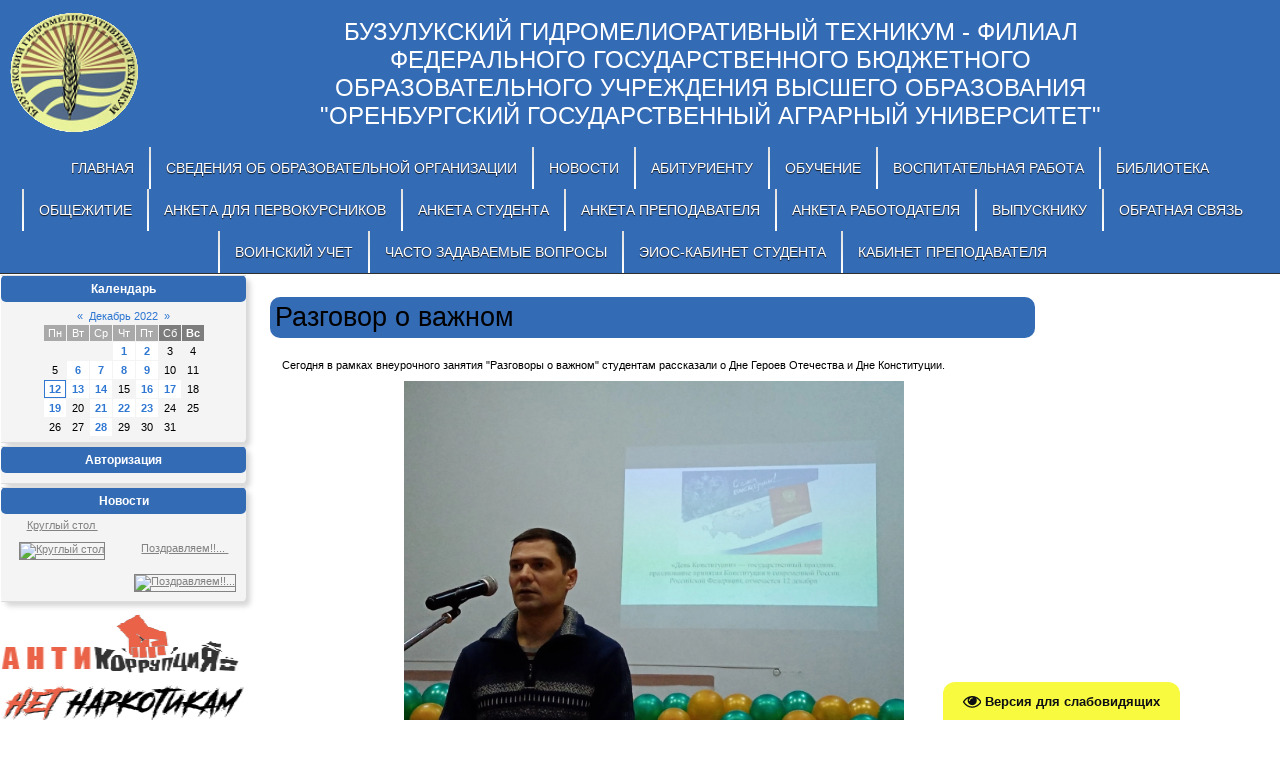

--- FILE ---
content_type: text/html; charset=UTF-8
request_url: http://bgmt.orensau.ru/news/2022-12-12
body_size: 10734
content:
<!DOCTYPE html>
<html>
<head>
<meta http-equiv="content-type" content="text/html; charset=UTF-8">
<title>12 Декабря 2022 - Бузулукский гидромелиоративный техникум</title>

<link type="text/css" rel="stylesheet" href="/_st/my.css" />

	<link rel="stylesheet" href="/.s/src/base.min.css" />
	<link rel="stylesheet" href="/.s/src/layer3.min.css" />

	<script src="/.s/src/jquery-3.6.0.min.js"></script>
	
	<script src="/.s/src/uwnd.min.js"></script>
	<script src="//s746.ucoz.net/cgi/uutils.fcg?a=uSD&ca=2&ug=999&isp=1&r=0.337714825191242"></script>
	<link rel="stylesheet" href="/.s/src/ulightbox/ulightbox.min.css" />
	<link rel="stylesheet" href="/.s/src/social.css" />
	<script src="/.s/src/ulightbox/ulightbox.min.js"></script>
	<script src="/.s/src/visually_impaired.min.js"></script>
	<script>
/* --- UCOZ-JS-DATA --- */
window.uCoz = {"sign":{"5255":"Помощник","7253":"Начать слайд-шоу","7252":"Предыдущий","5458":"Следующий","7251":"Запрошенный контент не может быть загружен. Пожалуйста, попробуйте позже.","7287":"Перейти на страницу с фотографией.","7254":"Изменить размер","3125":"Закрыть"},"ssid":"616733030457704255177","uLightboxType":1,"country":"US","site":{"host":"bgmt56.ucoz.ru","id":"0bgmt56","domain":"bgmt.orensau.ru"},"module":"news","language":"ru","layerType":3};
/* --- UCOZ-JS-CODE --- */
	var uhe    = 2;
	var lng    = 'ru';
	var has    = 0;
	var imgs   = 0;
	var bg     = 0;
	var hwidth = 0;
	var bgs    = [1, 2 ];
	var fonts  = [18,20,22,24,26,28];
	var eyeSVG = '<?xml version="1.0" encoding="utf-8"?><svg width="18" height="18" viewBox="0 0 1750 1750" xmlns="http://www.w3.org/2000/svg"><path fill="#0d0d14" d="M1664 960q-152-236-381-353 61 104 61 225 0 185-131.5 316.5t-316.5 131.5-316.5-131.5-131.5-316.5q0-121 61-225-229 117-381 353 133 205 333.5 326.5t434.5 121.5 434.5-121.5 333.5-326.5zm-720-384q0-20-14-34t-34-14q-125 0-214.5 89.5t-89.5 214.5q0 20 14 34t34 14 34-14 14-34q0-86 61-147t147-61q20 0 34-14t14-34zm848 384q0 34-20 69-140 230-376.5 368.5t-499.5 138.5-499.5-139-376.5-368q-20-35-20-69t20-69q140-229 376.5-368t499.5-139 499.5 139 376.5 368q20 35 20 69z"/></svg>';
	jQuery(function ($) {
		document.body.insertAdjacentHTML('afterBegin', '<a id="uhvb" class="in-body bottom-right" style="background-color:#f7fa3e; color:#0d0d14; " href="javascript:;" onclick="uvcl();" itemprop="copy">'+eyeSVG+' <b>Версия для слабовидящих</b></a>');
		uhpv(has);
	});
	

	let ajaxPageController = {
		showLoader : function() { document.getElementById('myGrid')?.classList.remove('u-hidden'); },
		hideLoader : function() { document.getElementById('myGrid')?.classList.add('u-hidden'); },
	};
 function uSocialLogin(t) {
			var params = {"facebook":{"height":520,"width":950},"ok":{"height":390,"width":710},"google":{"width":700,"height":600},"yandex":{"height":515,"width":870},"vkontakte":{"width":790,"height":400}};
			var ref = escape(location.protocol + '//' + ('bgmt.orensau.ru' || location.hostname) + location.pathname + ((location.hash ? ( location.search ? location.search + '&' : '?' ) + 'rnd=' + Date.now() + location.hash : ( location.search || '' ))));
			window.open('/'+t+'?ref='+ref,'conwin','width='+params[t].width+',height='+params[t].height+',status=1,resizable=1,left='+parseInt((screen.availWidth/2)-(params[t].width/2))+',top='+parseInt((screen.availHeight/2)-(params[t].height/2)-20)+'screenX='+parseInt((screen.availWidth/2)-(params[t].width/2))+',screenY='+parseInt((screen.availHeight/2)-(params[t].height/2)-20));
			return false;
		}
		function TelegramAuth(user){
			user['a'] = 9; user['m'] = 'telegram';
			_uPostForm('', {type: 'POST', url: '/index/sub', data: user});
		}
function loginPopupForm(params = {}) { new _uWnd('LF', ' ', -250, -100, { closeonesc:1, resize:1 }, { url:'/index/40' + (params.urlParams ? '?'+params.urlParams : '') }) }
/* --- UCOZ-JS-END --- */
</script>

	<style>.UhideBlock{display:none; }</style>
	<script type="text/javascript">new Image().src = "//counter.yadro.ru/hit;noadsru?r"+escape(document.referrer)+(screen&&";s"+screen.width+"*"+screen.height+"*"+(screen.colorDepth||screen.pixelDepth))+";u"+escape(document.URL)+";"+Date.now();</script>
</head>

<body>
<div id="utbr8214" rel="s746"></div>
<div id="contanier"><div id="contentBlock">
 <!--U1AHEADER1Z--><div class="top-wal">
 
 <div class="top-wal-img">
 
 <span style="font-size: 8pt;"><a href="http://bgmt.orensau.ru/index/lichnyj_kabinet_studenta/0-438"><img id="top-logo" src="/img/logo.png" alt="Бузулукский гидромелиоративный техникум - филиал ФГБОУ ВО Оренбургский ГАУ"></a></span><a href="/">
 </a>
 </div>

 <div class="wal-text-name">Бузулукский гидромелиоративный техникум - филиал федерального государственного бюджетного образовательного учреждения высшего образования "Оренбургский государственный аграрный университет"</div>
 <div class="wal-text-all">
<!-- <a href="http://192.168.0.101/moodle/">Перейти к ЭИОС</a>-->
 </div>
</div>

 <nav>
 <div id="catmenu">
 <!-- <sblock_nmenu> -->
<!--?if(<div id="uNMenuDiv1" class="uMenuV"><ul class="uMenuRoot">
<li class="uWithSubmenu"><a  href="/" ><span>Главная</span></a><ul>
<li><a  href="/index/informacija_o_mestakh_osushhestvlenija_obrazovatelnoj_dejatelnosti/0-452" ><span>Информация о местах осуществления образовательной деятельности</span></a></li></ul></li>
<li class="uWithSubmenu"><a  href="/sveden" ><span>Сведения об образовательной организации</span></a><ul>
<li><a  href="/sveden/common" ><span>Основные сведения</span></a></li>
<li><a  href="/index/mezhdunarodnoe_sotrudnichestvo/0-453" ><span>Международное сотрудничество</span></a></li>
<li class="uWithSubmenu"><a  href="http://bgmt.orensau.ru/sveden/struct1" ><span>Структура и органы у...</span></a><ul>
<li class="uWithSubmenu"><a  href="http://bgmt.orensau.ru/sveden/employees1" ><span>Руководство. Педагогический состав</span></a><ul>
<li><a  href="/index/administracija/0-80" ><span>Руководство</span></a></li>
<li><a  href="/index/bukhgalterija/0-257" ><span>Бухгалтерия</span></a></li>
<li><a  href="/index/khozjajstvennaja_chast/0-259" ><span>Хозяйственная часть</span></a></li>
<li class="uWithSubmenu"><a  href="/index/otdelenija/0-256" ><span>Отделения</span></a><ul>
<li><a  href="/index/specialnost_09_02_04_informacionnye_sistemy_po_otrasljam/0-260" ><span>Специальность 09.02....</span></a></li>
<li><a  href="/index/specialnost_38_02_01_ehkonomika_i_bukhgalterskij_uchet_po_otrasljam/0-265" ><span>Специальность 38.02....</span></a></li>
<li><a  href="/index/specialnost_20_02_03_prirodookhrannoe_obustrojstvo_territorij/0-262" ><span>Специальность 20.02....</span></a></li>
<li><a  href="/index/specialnost_13_02_07_ehlektrosnabzhenie_po_otrasljam/0-261" ><span>Специальность 13.02....</span></a></li>
<li><a  href="/index/specialnost_21_02_04_zemleustrojstvo/0-263" ><span>Специальность 21.02....</span></a></li>
<li><a  href="/index/specialnost_23_02_03_tekhnicheskoe_obsluzhivanie_i_remont_avtomobilnogo_transporta/0-264" ><span>Специальность 23.02....</span></a></li></ul></li>
<li><a  href="/index/otdel_kadrov/0-258" ><span>Отдел кадров</span></a></li>
<li><a  href="/index/arkhiv/0-255" ><span>Архив</span></a></li>
<li class="uWithSubmenu"><a  href="/index/cmk/0-81" ><span>Предметно-цикловые  комиссии</span></a><ul>
<li><a  href="/index/zemleustrojstvo_i_agronomija/0-86" ><span>Землеустройство и Аг...</span></a></li>
<li><a  href="/index/toirat/0-183" ><span>ТОиРАТ</span></a></li>
<li><a  href="/index/asoiiu_i_informacionnye_sistemy/0-89" ><span> Информацион...</span></a></li>
<li><a  href="/index/pck_obshheobrazovatelnykh_disciplin/0-451" ><span>ПЦК общеобразовательных дисциплин</span></a></li>
<li><a  href="/index/pck_13_02_07_ehlektrosnabzhenie_po_otrasljam/0-278" ><span>ПЦК  13. 02. 07 Элек...</span></a></li></ul></li></ul></li></ul></li>
<li class="uWithSubmenu"><a  href="/index/dokumentacija/0-100" ><span>Документы</span></a><ul>
<li><a  href="/index/lokalnye_normativnye_akt/0-435" ><span>Локальные нормативные акты</span></a></li>
<li><a  href="/index/predpisanija_organov_gos_kontrolja/0-137" ><span>ПРЕДПИСАНИЯ ОРГАНОВ ...</span></a></li>
<li class="uWithSubmenu"><a  href="/index/otchet_o_samoobsledovanii/0-173" ><span>отчет о самообследов...</span></a><ul>
<li><a  href="/index/otchet_o_samoobsledovanii_2025/0-464" ><span>ОТЧЕТ О САМООБСЛЕДОВАНИИ 2025</span></a></li>
<li><a  href="/index/otchet_po_samoobsledovanii_2024/0-442" ><span> 2024</span></a></li>
<li><a  href="/index/2023/0-443" ><span>2023</span></a></li>
<li><a  href="/index/otchet_o_samoobsledovanii_2022_2023/0-432" ><span> 2022</span></a></li>
<li><a  href="/index/otchet_o_samoobsledovanii_2021/0-415" ><span>2021</span></a></li>
<li><a  href="/index/otchet_o_samoobsledovanii_2020/0-385" ><span>2020</span></a></li>
<li><a  href="/index/samoobsledovanie_2019/0-311" ><span>2019</span></a></li>
<li><a  href="/index/otchet_o_samoobsledovanii_2018/0-288" ><span>2018</span></a></li>
<li><a  href="http://bgmt.orensau.ru/index/otchet_o_samoobsledovaniju_2017/0-253" ><span>2017</span></a></li>
<li><a  href="/index/otchet_o_samoobsledovanii_2016/0-200" ><span>2016</span></a></li></ul></li></ul></li>
<li><a  href="/index/sistema_ocenki_kachestva_obrazovanija/0-456" ><span>Система оценки качества образования</span></a></li>
<li class="uWithSubmenu"><a  href="/index/uchebnaya_chast/0-102" ><span>Образование</span></a><ul>
<li class="uWithSubmenu"><a  href="http://bgmt.orensau.ru/index/0-229" ><span>Информация о реализуемых образовательных программах и учебных планах</span></a><ul>
<li class="uWithSubmenu"><a  href="/index/2024_2025/0-454" ><span>2025-2026</span></a><ul>
<li><a  href="/index/rp_2025_2026_ehrst/0-455" ><span>РП 2025-2026 ЭРСТ</span></a></li>
<li><a  href="/index/rp_2025_zu/0-458" ><span>РП 2025 ЗУ</span></a></li>
<li><a  href="/index/rp_2025_ehs/0-457" ><span>РП 2025 ЭС</span></a></li>
<li><a  href="/index/rp_2025_ehkibu/0-463" ><span>РП 2025 ЭКиБУ</span></a></li>
<li><a  href="/index/annotacii_2025_ehs/0-459" ><span>Аннотации 2025 ЭС</span></a></li>
<li><a  href="/index/annotacii_2025_ehkibu/0-462" ><span>Аннотации 2025 ЭКИБУ</span></a></li>
<li><a  href="/index/annotacii_2025_zu/0-460" ><span>Аннотации 2025 ЗУ</span></a></li>
<li><a  href="/index/annotacii_2025_ehks/0-461" ><span>Аннотации 2025 ЭРСТ</span></a></li></ul></li>
<li class="uWithSubmenu"><a  href="/index/2024_2025/0-444" ><span>2024-2025</span></a><ul>
<li><a  href="/index/rp_ehs_2024_2025/0-448" ><span>РП ЭС 2024-2025</span></a></li>
<li><a  href="/index/rp_ehks_2024_2025/0-450" ><span>РП ЭКС 2024-2025</span></a></li>
<li><a  href="/index/rp_zu_2024_2025/0-447" ><span>РП  ЗУ 2024-2025</span></a></li>
<li><a  href="/index/annotacii_2024_2025_ehks/0-449" ><span>Аннотации 2024-2025 ЭКС</span></a></li>
<li><a  href="/index/annotacii_2024_2025/0-445" ><span>Аннотации ЭС 2024-2025</span></a></li>
<li><a  href="/index/annotacii_zu_2024_2025/0-446" ><span>Аннотации ЗУ 2024-2025</span></a></li></ul></li>
<li><a  href="/index/2023_2024/0-426" ><span>2023-2024</span></a></li>
<li><a  href="/index/2022_2023/0-419" ><span>2022-2023</span></a></li>
<li><a  href="/index/2020_2021/0-377" ><span>2020-2021</span></a></li>
<li><a  href="/index/2018_2019/0-290" ><span>2019-2020</span></a></li>
<li><a  href="/index/2018_2019/0-279" ><span>2018-2019</span></a></li>
<li><a  href="/index/2018_2019/0-400" ><span>2018-2019</span></a></li>
<li><a  href="/index/informacija_o_realizuemykh_obrazovatelnykh_programmakh_uchebnykh_planakh/0-161" ><span>2017-2018 учебный год</span></a></li>
<li><a  href="/index/rabochaja_programma_vospitanija/0-395" ><span>Рабочая программа во...</span></a></li>
<li><a  href="/index/kalendarnyj_plan_vospitatelnoj_raboty/0-396" ><span>Календарный план вос...</span></a></li>
<li><a  href="/index/kalendarnyj_uchebnyj_grafik/0-394" ><span>КАЛЕНДАРНЫЙ УЧЕБНЫЙ ...</span></a></li>
<li><a  href="/index/2020_2012/0-378" ><span>Аннотации</span></a></li>
<li><a  href="/index/annotacii_zu/0-379" ><span>Аннотации ЗУ</span></a></li>
<li><a  href="/index/annotacii/0-382" ><span>Аннотации ЭС</span></a></li>
<li><a  href="/index/annotacii_to/0-380" ><span>Аннотации ТО</span></a></li>
<li><a  href="/index/annotacii_ehks/0-381" ><span>Аннотации ЭКС</span></a></li>
<li><a  href="/index/kalendarnyj_uchebnyj_grafik/0-399" ><span>Календарный учебный ...</span></a></li>
<li><a  href="/index/2019_2020_09_02_04/0-292" ><span>2019-2020  09.02.04</span></a></li>
<li><a  href="http://bgmt.orensau.ru/index/0-237" ><span>2015-2016 учебный год</span></a></li>
<li class="uWithSubmenu"><a  href="http://bgmt.orensau.ru/index/0-230" ><span>2016-2017 учебный год</span></a><ul>
<li><a  href="/index/09_02_04_informacionnye_sistemy/0-148" ><span>09.02.04 Информацион...</span></a></li>
<li><a  href="/index/annotacii_21_22_zemleustrojstvo/0-390" ><span>Аннотации 21-22 Земл...</span></a></li>
<li><a  href="/index/annotacii_21_22_ehs/0-389" ><span>Аннотации 21-22 Электроснабжение</span></a></li>
<li><a  href="/index/2019_2020_38_02_01/0-298" ><span>2019-2020  38.02.01</span></a></li>
<li><a  href="/index/2019_2020_20_02_03/0-294" ><span>2019-2020  20.02.03</span></a></li>
<li><a  href="/index/2018_2019_13_02_07/0-403" ><span>2018-2019   13.02.07</span></a></li>
<li><a  href="/index/rabochie_programmy/0-393" ><span>РАБОЧИЕ ПРОГРАММЫ</span></a></li>
<li><a  href="/index/annotacii_2022_2023/0-422" ><span>Аннотации 2022-2023</span></a></li>
<li><a  href="/index/rp_ehs/0-412" ><span>2021-2022</span></a></li>
<li><a  href="/index/annotacii_2022_2023/0-420" ><span>Аннотации 2022-2023</span></a></li>
<li><a  href="/index/rp_zu/0-411" ><span>2021 - 2022</span></a></li>
<li><a  href="/index/2019_2020_13_02_07/0-293" ><span>2019-2020  13.02.07</span></a></li>
<li><a  href="/index/2019_2020_23_02_03/0-296" ><span>2019-2020  23.02.03</span></a></li>
<li><a  href="/index/2021_2022/0-387" ><span>2021-2022</span></a></li>
<li><a  href="/index/2018_2019_21_02_04/0-402" ><span>2018-2019 21.02.04</span></a></li>
<li><a  href="/index/2020_2021_35_02_16/0-397" ><span>2020 - 2021 35.02.16</span></a></li>
<li><a  href="/index/rabochie_programmy_2022_2023/0-423" ><span>Рабочие программы 2022-2023</span></a></li>
<li><a  href="/index/2019_2020_21_02_04/0-295" ><span>2019-2020  21.02.04</span></a></li>
<li><a  href="/index/38_02_01_ehkonomika_i_bukhgalterskij_uchet/0-151" ><span>38.02.01 Экономика и...</span></a></li>
<li><a  href="/index/rabochie_programmy/0-421" ><span>Рабочие программы  2022-2023</span></a></li>
<li><a  href="/index/23_02_03_tekhnicheskoe_obsluzhivanie_i_remont_avtomobilnogo_transporta/0-199" ><span>23.02.03 Техническое...</span></a></li>
<li><a  href="/index/2019_2020_35_02_16/0-297" ><span>2019-2020  35.02.16</span></a></li>
<li><a  href="http://bgmt.orensau.ru/index/20_02_03_prirodookhrannoe_obustrojstvo_territorij/0-231" ><span>20.02.03 Природоохра...</span></a></li>
<li><a  href="/index/21_02_04_zemleustrojstvo_2020_2021/0-409" ><span>21.02.04 Землеустройство  2020-2021</span></a></li>
<li><a  href="/index/21_02_04/0-405" ><span>21.02.04</span></a></li>
<li><a  href="/index/23_02_03/0-406" ><span>23.02.03</span></a></li>
<li><a  href="/index/rabochie_programmy_2020_2021/0-407" ><span>Рабочие программы 2020-2021</span></a></li>
<li><a  href="/index/2020_2021_to/0-410" ><span>2020-2021 ТО</span></a></li>
<li><a  href="/index/annotacii/0-428" ><span>Аннотации</span></a></li>
<li><a  href="/index/rp/0-429" ><span>РП</span></a></li>
<li><a  href="/index/13_02_07/0-404" ><span>13.02.07</span></a></li>
<li><a  href="/index/2020_2021/0-408" ><span>2020-2021</span></a></li>
<li><a  href="/index/rabochie_programmy_2020_2021_35_02_16/0-398" ><span>Рабочие программы 20...</span></a></li>
<li><a  href="/index/annotacii/0-433" ><span>Аннотации</span></a></li>
<li><a  href="/index/20_02_03_prirodookhrannoe_obustrojstvo_territorij/0-194" ><span>20.02.03 Природоохра...</span></a></li>
<li><a  href="/index/23_02_03_tekhnicheskoe_obsluzhivanie_i_remont_avtomobilnogo_transporta/0-197" ><span>23.02.03 Техническое...</span></a></li>
<li class="uWithSubmenu"><a  href="/index/rabochie_programmy/0-427" ><span>Рабочие программы</span></a><ul>
<li><a  href="http://bgmt.orensau.ru/index/0-235" ><span>09.02.04 Информацион...</span></a></li>
<li><a  href="http://bgmt.orensau.ru/index/0-238" ><span>21.02.04 Землеустрой...</span></a></li></ul></li>
<li><a  href="/index/annotacii_ehs/0-284" ><span>Аннотации ЭС</span></a></li>
<li><a  href="/index/annotacii/0-430" ><span>Аннотации</span></a></li>
<li><a  href="/index/2018_2019/0-401" ><span>2018-2019</span></a></li>
<li><a  href="/index/rabochie_programmy/0-434" ><span>Рабочие программы</span></a></li>
<li><a  href="/index/21_02_04_zemleustrojstvo/0-150" ><span>21.02.04 Землеустрой...</span></a></li></ul></li>
<li><a  href="/sveden/vacant" ><span>Вакантные места для ...</span></a></li>
<li><a  href="/index/materialno_tekhnicheskoe_obespechenie_i_osnashhennost_obrazovatelnogo_processa_dlja_rosobrnadzora/0-267" ><span>Материально-техничес...</span></a></li>
<li><a  href="/sveden/struct" ><span>Структуры и органы у...</span></a></li>
<li><a  href="/index/obrazovanie_dlja_rosbornadzora/0-266" ><span>Образование для росб...</span></a></li></ul></li>
<li><a  href="http://bgmt.orensau.ru/index/0-218" ><span>Информация о результ...</span></a></li>
<li><a  href="http://bgmt.orensau.ru/index/adaptirovannye_obrazovatelnye_programmy/0-216" ><span>Адаптированные образ...</span></a></li></ul></li>
<li><a  href="/index/obrazovatelnye_standarty/0-129" ><span>Образовательные стан...</span></a></li>
<li class="uWithSubmenu"><a  href="/index/materialno_tekhnicheskoe_obespechenie_i_osnashhennost_obrazovatelnogo_processa/0-130" ><span>Материально-техническое обеспечение и оснащенность образовательного процесса. Доступная среда</span></a><ul>
<li><a  href="/index/ehlektronnye_resursy/0-138" ><span>ЭЛЕКТРОННЫЕ РЕСУРСЫ</span></a></li>
<li><a  href="/index/mto/0-285" ><span>МТО</span></a></li>
<li><a  href="/index/laboratorii/0-139" ><span>Лаборатории</span></a></li>
<li><a  href="/index/strelkovyj_tir/0-386" ><span>Стрелковый тир</span></a></li>
<li><a  href="/index/medicinskoe_obsluzhivanie/0-142" ><span>Медицинское обслужив...</span></a></li>
<li><a  href="/index/obekty_sporta/0-143" ><span>Объекты спорта</span></a></li>
<li><a  href="/index/uslovija_pitanija/0-141" ><span>Организация питания в образовательной организации</span></a></li>
<li><a  href="/index/dostup_k_informacionnym_sistemam_i_informacionno_telekommunikacionnym_setjam/0-140" ><span>Доступ к информацион...</span></a></li>
<li><a  href="http://bgmt.orensau.ru/index/nalichie_sredstv_obuchenija_i_vospitanija/0-224" ><span>Наличие средств обуч...</span></a></li>
<li><a  href="http://bgmt.orensau.ru/index/nalichie_specialnykh_tekhnicheskikh_sredstv_obuchenija/0-225" ><span>НАЛИЧИЕ СПЕЦИАЛЬНЫХ ...</span></a></li>
<li><a  href="/index/lovz/0-174" ><span>ИНФОРМАЦИЯ</span></a></li></ul></li>
<li><a  href="/index/stipendija_i_drugie_vidy_materialnoj_podderzhki/0-131" ><span>Стипендия и другие в...</span></a></li>
<li><a  href="/index/platnye_obrazovatelnye_uslugi/0-132" ><span>Платные образователь...</span></a></li>
<li><a  href="/index/finansovo_khozjajstvennaja_detelnost/0-133" ><span>Финансово-хозяйствен...</span></a></li>
<li><a  href="http://bgmt.orensau.ru/sveden/vacant1" ><span>Вакантные места для ...</span></a></li></ul></li>
<li><a  href="/index/novosti/0-75" ><span>Новости</span></a></li>
<li><a  href="/index/priem_2014/0-25" ><span>Абитуриенту</span></a></li>
<li class="uWithSubmenu"><a  href="/index/obuchenie/0-418" ><span>ОБУЧЕНИЕ</span></a><ul>
<li><a  href="/index/sreda_obuchenija/0-465" ><span>СРЕДА ОБУЧЕНИЯ</span></a></li>
<li class="uWithSubmenu"><a  href="/index/metodicheskij_otdel/0-104" ><span>Методический отдел</span></a><ul>
<li class="uWithSubmenu"><a  href="http://bgmt.orensau.ru/index/0-214" ><span>Неделя качества </span></a><ul>
<li><a  href="http://bgmt.orensau.ru/index/nedelja_kachestva_2017/0-213" ><span>Неделя качества 2017</span></a></li>
<li><a  href="/index/nedelja_kachestva_2016/0-184" ><span>Неделя качества 2016</span></a></li>
<li><a  href="/index/konkurs_kachestva_obrazovanija/0-287" ><span>Конкурс качества обр...</span></a></li>
<li><a  href="/index/12019_2020/0-300" ><span>2019-2020</span></a></li>
<li><a  href="/index/nedelja_kachestva_2014/0-152" target="_blank"><span>Неделя качества 2015</span></a></li>
<li class="uWithSubmenu"><a  href="/index/nauchnaja_rabota/0-96" ><span>Антикоррупция</span></a><ul>
<li><a  href="/index/antikorrupcionnoe_prosveshhenie/0-431" ><span>АНТИКОРРУПЦИОННОЕ ПРОСВЕЩЕНИЕ</span></a></li></ul></li>
<li class="uWithSubmenu"><a  href="/index/anti_terror/0-414" ><span>Анти Террор</span></a><ul>
<li><a  href="/index/normativnye_pravovye_akty/0-417" ><span>Нормативные правовые акты</span></a></li>
<li><a  href="/index/meroprijatija/0-416" ><span>Мероприятия</span></a></li></ul></li>
<li><a  href="/index/net_narkotikam/0-413" ><span>Скажи наркотикам нет!</span></a></li>
<li><a  href="/index/antinarkoticheskij_mesjachnik_2020/0-315" ><span>Антинаркотический ме...</span></a></li>
<li><a  href="/index/raspisanie/0-198" ><span>Расписание</span></a></li></ul></li></ul></li>
<li class="uWithSubmenu"><a  href="http://bgmt.orensau.ru/index/0-168" ><span>Наши достижения</span></a><ul>
<li><a  href="/index/2023_2024/0-441" ><span>2023-2024</span></a></li>
<li><a  href="/index/2022_2023/0-424" ><span>2022-2023</span></a></li>
<li><a  href="/index/21_22/0-391" ><span>2021-2022</span></a></li>
<li><a  href="/index/2020_2021/0-383" ><span>2020-2021</span></a></li>
<li><a  href="/index/2019_2020/0-299" ><span>2019-2020 учебный год</span></a></li>
<li><a  href="/index/2018_2019/0-283" ><span>2018-2019 учебный год</span></a></li>
<li><a  href="http://bgmt.orensau.ru/index/2017_2018/0-212" ><span>2017-2018 учебный год</span></a></li>
<li><a  href="/index/2016_2017_god/0-185" ><span>2016-2017 учебный год</span></a></li>
<li><a  href="/index/2015_2016_uchebnyj_god/0-170" ><span>2015-2016 учебный год</span></a></li>
<li><a  href="/index/2014_2015_uchebnyj_god/0-169" ><span>2014-2015 учебный год</span></a></li>
<li><a  href="/index/nashi_dostizhenija/0-124" ><span>2013-2014 учебный год</span></a></li></ul></li>
<li class="uWithSubmenu"><a  href="/index/kabinety/0-153" ><span>Кабинеты и лаборатории</span></a><ul>
<li><a  href="http://bgmt.orensau.ru/index/09_02_04_informacionnye_sistemy_po_otrasljam/0-219" ><span>09.02.04 Информацион...</span></a></li>
<li><a  href="http://bgmt.orensau.ru/index/20_02_03_prirodookhrannoe_obustrojstvo_territorij/0-220" ><span>20.02.03 Природоохра...</span></a></li>
<li><a  href="http://bgmt.orensau.ru/index/21_02_04_zemleustrojstvo/0-221" ><span>21.02.04 Землеустрой...</span></a></li>
<li><a  href="http://bgmt.orensau.ru/index/38_02_01_ehkonomika_i_bukhgalterskij_uchet_po_otrasljam/0-223" ><span>38.02.01 Экономика и...</span></a></li>
<li><a  href="http://bgmt.orensau.ru/index/obshheobrazovatelnye_discipliny/0-222" ><span>Общеобразовательные ...</span></a></li></ul></li></ul></li>
<li class="uWithSubmenu"><a  href="/index/vospitatelnaja_rabota/0-18" ><span>Воспитательная работа</span></a><ul>
<li><a  href="/index/rabochie_programmy_vospitanija/0-388" ><span>Рабочие программы во...</span></a></li>
<li class="uWithSubmenu"><a  href="/index/istorija_tekhnikuma/0-38" ><span>О техникуме</span></a><ul>
<li><a  href="/index/otdel_kadrov/0-111" ><span>Историческая справка</span></a></li>
<li><a  href="/index/biblioteka/0-112" ><span>Практика и трудоустройство</span></a></li></ul></li>
<li class="uWithSubmenu"><a  href="/index/muzej/0-101" ><span>Музей</span></a><ul>
<li><a  href="/index/rol_muzeja_tekhnikuma_v_vospitanii_patriotizma_i_ljubvi_k_maloj_rodine/0-123" ><span>Роль музея техникума...</span></a></li></ul></li></ul></li>
<li class="uWithSubmenu"><a  href="/index/biblioteka/0-186" ><span>Библиотека</span></a><ul>
<li><a  href="/index/istorija_biblioteki_bgmt/0-188" ><span>История библиотеки БГМТ</span></a></li>
<li><a  href="/index/vneshnij_ehlektronnyj_resurs/0-190" ><span>Наличие доступа к цифровой (электронной) библиотеке</span></a></li>
<li><a  href="/index/literatura/0-302" ><span>Литература</span></a></li>
<li class="uWithSubmenu"><a  href="http://bgmt.orensau.ru/index/0-210" ><span>Календарь</span></a><ul>
<li><a  href="http://bgmt.orensau.ru/index/0-209" ><span>Сентябрь</span></a></li>
<li><a  href="http://bgmt.orensau.ru/index/0-211" ><span>Октябрь</span></a></li>
<li><a  href="http://bgmt.orensau.ru/index/0-215" ><span>Ноябрь</span></a></li>
<li><a  href="http://bgmt.orensau.ru/index/0-217" ><span>Декабрь</span></a></li>
<li><a  href="http://bgmt.orensau.ru/index/0-228" ><span>Январь</span></a></li>
<li><a  href="http://bgmt.orensau.ru/index/fevral/0-248" ><span>ФЕВРАЛЬ</span></a></li>
<li><a  href="http://bgmt.orensau.ru/index/mart/0-251" ><span>Март</span></a></li>
<li><a  href="http://bgmt.orensau.ru/index/aprel/0-252" ><span>Апрель</span></a></li>
<li><a  href="http://bgmt.orensau.ru/index/0-254" ><span>Май</span></a></li>
<li><a  href="/index/ijun/0-289" ><span>Июнь</span></a></li></ul></li></ul></li>
<li><a  href="/index/obshhezhitie/0-145" ><span>Общежитие</span></a></li>
<li><a  href="https://forms.gle/G94ZHmpzdP13ZQFr5" target="_blank"><span>Анкета для первокурсников</span></a></li>
<li><a  href="https://forms.gle/8q8gHLwi1EV1dqvq7" target="_blank"><span>Анкета студента</span></a></li>
<li><a  href="https://forms.gle/nQazXLTDCUu77Pni6" target="_blank"><span>Анкета преподавателя</span></a></li>
<li><a  href="https://forms.gle/xLoLL5NT8gaAYTSa7" target="_blank"><span>Анкета работодателя</span></a></li>
<li><a  href="/index/vypuskniku/0-313" ><span>Выпускнику</span></a></li>
<li><a  href="https://forms.gle/h6Zpwq9qjFnE8joY6" target="_blank"><span>Обратная связь</span></a></li>
<li><a  href="/index/voinskij_uchet/0-425" ><span>Воинский учет</span></a></li>
<li><a  href="/index/chasto_zadavaemye_voprosy/0-437" ><span>Часто задаваемые вопросы</span></a></li>
<li><a  href="/index/lichnyj_kabinet_studenta/0-438" ><span>ЭИОС-Кабинет студента</span></a></li>
<li><a  href="/index/lichnyj_kabinet_prepodavatelja/0-439" ><span>Кабинет преподавателя</span></a></li></ul></div>)?--><!-- <bc> --><div id="uNMenuDiv1" class="uMenuV"><ul class="uMenuRoot">
<li class="uWithSubmenu"><a  href="/" ><span>Главная</span></a><ul>
<li><a  href="/index/informacija_o_mestakh_osushhestvlenija_obrazovatelnoj_dejatelnosti/0-452" ><span>Информация о местах осуществления образовательной деятельности</span></a></li></ul></li>
<li class="uWithSubmenu"><a  href="/sveden" ><span>Сведения об образовательной организации</span></a><ul>
<li><a  href="/sveden/common" ><span>Основные сведения</span></a></li>
<li><a  href="/index/mezhdunarodnoe_sotrudnichestvo/0-453" ><span>Международное сотрудничество</span></a></li>
<li class="uWithSubmenu"><a  href="http://bgmt.orensau.ru/sveden/struct1" ><span>Структура и органы у...</span></a><ul>
<li class="uWithSubmenu"><a  href="http://bgmt.orensau.ru/sveden/employees1" ><span>Руководство. Педагогический состав</span></a><ul>
<li><a  href="/index/administracija/0-80" ><span>Руководство</span></a></li>
<li><a  href="/index/bukhgalterija/0-257" ><span>Бухгалтерия</span></a></li>
<li><a  href="/index/khozjajstvennaja_chast/0-259" ><span>Хозяйственная часть</span></a></li>
<li class="uWithSubmenu"><a  href="/index/otdelenija/0-256" ><span>Отделения</span></a><ul>
<li><a  href="/index/specialnost_09_02_04_informacionnye_sistemy_po_otrasljam/0-260" ><span>Специальность 09.02....</span></a></li>
<li><a  href="/index/specialnost_38_02_01_ehkonomika_i_bukhgalterskij_uchet_po_otrasljam/0-265" ><span>Специальность 38.02....</span></a></li>
<li><a  href="/index/specialnost_20_02_03_prirodookhrannoe_obustrojstvo_territorij/0-262" ><span>Специальность 20.02....</span></a></li>
<li><a  href="/index/specialnost_13_02_07_ehlektrosnabzhenie_po_otrasljam/0-261" ><span>Специальность 13.02....</span></a></li>
<li><a  href="/index/specialnost_21_02_04_zemleustrojstvo/0-263" ><span>Специальность 21.02....</span></a></li>
<li><a  href="/index/specialnost_23_02_03_tekhnicheskoe_obsluzhivanie_i_remont_avtomobilnogo_transporta/0-264" ><span>Специальность 23.02....</span></a></li></ul></li>
<li><a  href="/index/otdel_kadrov/0-258" ><span>Отдел кадров</span></a></li>
<li><a  href="/index/arkhiv/0-255" ><span>Архив</span></a></li>
<li class="uWithSubmenu"><a  href="/index/cmk/0-81" ><span>Предметно-цикловые  комиссии</span></a><ul>
<li><a  href="/index/zemleustrojstvo_i_agronomija/0-86" ><span>Землеустройство и Аг...</span></a></li>
<li><a  href="/index/toirat/0-183" ><span>ТОиРАТ</span></a></li>
<li><a  href="/index/asoiiu_i_informacionnye_sistemy/0-89" ><span> Информацион...</span></a></li>
<li><a  href="/index/pck_obshheobrazovatelnykh_disciplin/0-451" ><span>ПЦК общеобразовательных дисциплин</span></a></li>
<li><a  href="/index/pck_13_02_07_ehlektrosnabzhenie_po_otrasljam/0-278" ><span>ПЦК  13. 02. 07 Элек...</span></a></li></ul></li></ul></li></ul></li>
<li class="uWithSubmenu"><a  href="/index/dokumentacija/0-100" ><span>Документы</span></a><ul>
<li><a  href="/index/lokalnye_normativnye_akt/0-435" ><span>Локальные нормативные акты</span></a></li>
<li><a  href="/index/predpisanija_organov_gos_kontrolja/0-137" ><span>ПРЕДПИСАНИЯ ОРГАНОВ ...</span></a></li>
<li class="uWithSubmenu"><a  href="/index/otchet_o_samoobsledovanii/0-173" ><span>отчет о самообследов...</span></a><ul>
<li><a  href="/index/otchet_o_samoobsledovanii_2025/0-464" ><span>ОТЧЕТ О САМООБСЛЕДОВАНИИ 2025</span></a></li>
<li><a  href="/index/otchet_po_samoobsledovanii_2024/0-442" ><span> 2024</span></a></li>
<li><a  href="/index/2023/0-443" ><span>2023</span></a></li>
<li><a  href="/index/otchet_o_samoobsledovanii_2022_2023/0-432" ><span> 2022</span></a></li>
<li><a  href="/index/otchet_o_samoobsledovanii_2021/0-415" ><span>2021</span></a></li>
<li><a  href="/index/otchet_o_samoobsledovanii_2020/0-385" ><span>2020</span></a></li>
<li><a  href="/index/samoobsledovanie_2019/0-311" ><span>2019</span></a></li>
<li><a  href="/index/otchet_o_samoobsledovanii_2018/0-288" ><span>2018</span></a></li>
<li><a  href="http://bgmt.orensau.ru/index/otchet_o_samoobsledovaniju_2017/0-253" ><span>2017</span></a></li>
<li><a  href="/index/otchet_o_samoobsledovanii_2016/0-200" ><span>2016</span></a></li></ul></li></ul></li>
<li><a  href="/index/sistema_ocenki_kachestva_obrazovanija/0-456" ><span>Система оценки качества образования</span></a></li>
<li class="uWithSubmenu"><a  href="/index/uchebnaya_chast/0-102" ><span>Образование</span></a><ul>
<li class="uWithSubmenu"><a  href="http://bgmt.orensau.ru/index/0-229" ><span>Информация о реализуемых образовательных программах и учебных планах</span></a><ul>
<li class="uWithSubmenu"><a  href="/index/2024_2025/0-454" ><span>2025-2026</span></a><ul>
<li><a  href="/index/rp_2025_2026_ehrst/0-455" ><span>РП 2025-2026 ЭРСТ</span></a></li>
<li><a  href="/index/rp_2025_zu/0-458" ><span>РП 2025 ЗУ</span></a></li>
<li><a  href="/index/rp_2025_ehs/0-457" ><span>РП 2025 ЭС</span></a></li>
<li><a  href="/index/rp_2025_ehkibu/0-463" ><span>РП 2025 ЭКиБУ</span></a></li>
<li><a  href="/index/annotacii_2025_ehs/0-459" ><span>Аннотации 2025 ЭС</span></a></li>
<li><a  href="/index/annotacii_2025_ehkibu/0-462" ><span>Аннотации 2025 ЭКИБУ</span></a></li>
<li><a  href="/index/annotacii_2025_zu/0-460" ><span>Аннотации 2025 ЗУ</span></a></li>
<li><a  href="/index/annotacii_2025_ehks/0-461" ><span>Аннотации 2025 ЭРСТ</span></a></li></ul></li>
<li class="uWithSubmenu"><a  href="/index/2024_2025/0-444" ><span>2024-2025</span></a><ul>
<li><a  href="/index/rp_ehs_2024_2025/0-448" ><span>РП ЭС 2024-2025</span></a></li>
<li><a  href="/index/rp_ehks_2024_2025/0-450" ><span>РП ЭКС 2024-2025</span></a></li>
<li><a  href="/index/rp_zu_2024_2025/0-447" ><span>РП  ЗУ 2024-2025</span></a></li>
<li><a  href="/index/annotacii_2024_2025_ehks/0-449" ><span>Аннотации 2024-2025 ЭКС</span></a></li>
<li><a  href="/index/annotacii_2024_2025/0-445" ><span>Аннотации ЭС 2024-2025</span></a></li>
<li><a  href="/index/annotacii_zu_2024_2025/0-446" ><span>Аннотации ЗУ 2024-2025</span></a></li></ul></li>
<li><a  href="/index/2023_2024/0-426" ><span>2023-2024</span></a></li>
<li><a  href="/index/2022_2023/0-419" ><span>2022-2023</span></a></li>
<li><a  href="/index/2020_2021/0-377" ><span>2020-2021</span></a></li>
<li><a  href="/index/2018_2019/0-290" ><span>2019-2020</span></a></li>
<li><a  href="/index/2018_2019/0-279" ><span>2018-2019</span></a></li>
<li><a  href="/index/2018_2019/0-400" ><span>2018-2019</span></a></li>
<li><a  href="/index/informacija_o_realizuemykh_obrazovatelnykh_programmakh_uchebnykh_planakh/0-161" ><span>2017-2018 учебный год</span></a></li>
<li><a  href="/index/rabochaja_programma_vospitanija/0-395" ><span>Рабочая программа во...</span></a></li>
<li><a  href="/index/kalendarnyj_plan_vospitatelnoj_raboty/0-396" ><span>Календарный план вос...</span></a></li>
<li><a  href="/index/kalendarnyj_uchebnyj_grafik/0-394" ><span>КАЛЕНДАРНЫЙ УЧЕБНЫЙ ...</span></a></li>
<li><a  href="/index/2020_2012/0-378" ><span>Аннотации</span></a></li>
<li><a  href="/index/annotacii_zu/0-379" ><span>Аннотации ЗУ</span></a></li>
<li><a  href="/index/annotacii/0-382" ><span>Аннотации ЭС</span></a></li>
<li><a  href="/index/annotacii_to/0-380" ><span>Аннотации ТО</span></a></li>
<li><a  href="/index/annotacii_ehks/0-381" ><span>Аннотации ЭКС</span></a></li>
<li><a  href="/index/kalendarnyj_uchebnyj_grafik/0-399" ><span>Календарный учебный ...</span></a></li>
<li><a  href="/index/2019_2020_09_02_04/0-292" ><span>2019-2020  09.02.04</span></a></li>
<li><a  href="http://bgmt.orensau.ru/index/0-237" ><span>2015-2016 учебный год</span></a></li>
<li class="uWithSubmenu"><a  href="http://bgmt.orensau.ru/index/0-230" ><span>2016-2017 учебный год</span></a><ul>
<li><a  href="/index/09_02_04_informacionnye_sistemy/0-148" ><span>09.02.04 Информацион...</span></a></li>
<li><a  href="/index/annotacii_21_22_zemleustrojstvo/0-390" ><span>Аннотации 21-22 Земл...</span></a></li>
<li><a  href="/index/annotacii_21_22_ehs/0-389" ><span>Аннотации 21-22 Электроснабжение</span></a></li>
<li><a  href="/index/2019_2020_38_02_01/0-298" ><span>2019-2020  38.02.01</span></a></li>
<li><a  href="/index/2019_2020_20_02_03/0-294" ><span>2019-2020  20.02.03</span></a></li>
<li><a  href="/index/2018_2019_13_02_07/0-403" ><span>2018-2019   13.02.07</span></a></li>
<li><a  href="/index/rabochie_programmy/0-393" ><span>РАБОЧИЕ ПРОГРАММЫ</span></a></li>
<li><a  href="/index/annotacii_2022_2023/0-422" ><span>Аннотации 2022-2023</span></a></li>
<li><a  href="/index/rp_ehs/0-412" ><span>2021-2022</span></a></li>
<li><a  href="/index/annotacii_2022_2023/0-420" ><span>Аннотации 2022-2023</span></a></li>
<li><a  href="/index/rp_zu/0-411" ><span>2021 - 2022</span></a></li>
<li><a  href="/index/2019_2020_13_02_07/0-293" ><span>2019-2020  13.02.07</span></a></li>
<li><a  href="/index/2019_2020_23_02_03/0-296" ><span>2019-2020  23.02.03</span></a></li>
<li><a  href="/index/2021_2022/0-387" ><span>2021-2022</span></a></li>
<li><a  href="/index/2018_2019_21_02_04/0-402" ><span>2018-2019 21.02.04</span></a></li>
<li><a  href="/index/2020_2021_35_02_16/0-397" ><span>2020 - 2021 35.02.16</span></a></li>
<li><a  href="/index/rabochie_programmy_2022_2023/0-423" ><span>Рабочие программы 2022-2023</span></a></li>
<li><a  href="/index/2019_2020_21_02_04/0-295" ><span>2019-2020  21.02.04</span></a></li>
<li><a  href="/index/38_02_01_ehkonomika_i_bukhgalterskij_uchet/0-151" ><span>38.02.01 Экономика и...</span></a></li>
<li><a  href="/index/rabochie_programmy/0-421" ><span>Рабочие программы  2022-2023</span></a></li>
<li><a  href="/index/23_02_03_tekhnicheskoe_obsluzhivanie_i_remont_avtomobilnogo_transporta/0-199" ><span>23.02.03 Техническое...</span></a></li>
<li><a  href="/index/2019_2020_35_02_16/0-297" ><span>2019-2020  35.02.16</span></a></li>
<li><a  href="http://bgmt.orensau.ru/index/20_02_03_prirodookhrannoe_obustrojstvo_territorij/0-231" ><span>20.02.03 Природоохра...</span></a></li>
<li><a  href="/index/21_02_04_zemleustrojstvo_2020_2021/0-409" ><span>21.02.04 Землеустройство  2020-2021</span></a></li>
<li><a  href="/index/21_02_04/0-405" ><span>21.02.04</span></a></li>
<li><a  href="/index/23_02_03/0-406" ><span>23.02.03</span></a></li>
<li><a  href="/index/rabochie_programmy_2020_2021/0-407" ><span>Рабочие программы 2020-2021</span></a></li>
<li><a  href="/index/2020_2021_to/0-410" ><span>2020-2021 ТО</span></a></li>
<li><a  href="/index/annotacii/0-428" ><span>Аннотации</span></a></li>
<li><a  href="/index/rp/0-429" ><span>РП</span></a></li>
<li><a  href="/index/13_02_07/0-404" ><span>13.02.07</span></a></li>
<li><a  href="/index/2020_2021/0-408" ><span>2020-2021</span></a></li>
<li><a  href="/index/rabochie_programmy_2020_2021_35_02_16/0-398" ><span>Рабочие программы 20...</span></a></li>
<li><a  href="/index/annotacii/0-433" ><span>Аннотации</span></a></li>
<li><a  href="/index/20_02_03_prirodookhrannoe_obustrojstvo_territorij/0-194" ><span>20.02.03 Природоохра...</span></a></li>
<li><a  href="/index/23_02_03_tekhnicheskoe_obsluzhivanie_i_remont_avtomobilnogo_transporta/0-197" ><span>23.02.03 Техническое...</span></a></li>
<li class="uWithSubmenu"><a  href="/index/rabochie_programmy/0-427" ><span>Рабочие программы</span></a><ul>
<li><a  href="http://bgmt.orensau.ru/index/0-235" ><span>09.02.04 Информацион...</span></a></li>
<li><a  href="http://bgmt.orensau.ru/index/0-238" ><span>21.02.04 Землеустрой...</span></a></li></ul></li>
<li><a  href="/index/annotacii_ehs/0-284" ><span>Аннотации ЭС</span></a></li>
<li><a  href="/index/annotacii/0-430" ><span>Аннотации</span></a></li>
<li><a  href="/index/2018_2019/0-401" ><span>2018-2019</span></a></li>
<li><a  href="/index/rabochie_programmy/0-434" ><span>Рабочие программы</span></a></li>
<li><a  href="/index/21_02_04_zemleustrojstvo/0-150" ><span>21.02.04 Землеустрой...</span></a></li></ul></li>
<li><a  href="/sveden/vacant" ><span>Вакантные места для ...</span></a></li>
<li><a  href="/index/materialno_tekhnicheskoe_obespechenie_i_osnashhennost_obrazovatelnogo_processa_dlja_rosobrnadzora/0-267" ><span>Материально-техничес...</span></a></li>
<li><a  href="/sveden/struct" ><span>Структуры и органы у...</span></a></li>
<li><a  href="/index/obrazovanie_dlja_rosbornadzora/0-266" ><span>Образование для росб...</span></a></li></ul></li>
<li><a  href="http://bgmt.orensau.ru/index/0-218" ><span>Информация о результ...</span></a></li>
<li><a  href="http://bgmt.orensau.ru/index/adaptirovannye_obrazovatelnye_programmy/0-216" ><span>Адаптированные образ...</span></a></li></ul></li>
<li><a  href="/index/obrazovatelnye_standarty/0-129" ><span>Образовательные стан...</span></a></li>
<li class="uWithSubmenu"><a  href="/index/materialno_tekhnicheskoe_obespechenie_i_osnashhennost_obrazovatelnogo_processa/0-130" ><span>Материально-техническое обеспечение и оснащенность образовательного процесса. Доступная среда</span></a><ul>
<li><a  href="/index/ehlektronnye_resursy/0-138" ><span>ЭЛЕКТРОННЫЕ РЕСУРСЫ</span></a></li>
<li><a  href="/index/mto/0-285" ><span>МТО</span></a></li>
<li><a  href="/index/laboratorii/0-139" ><span>Лаборатории</span></a></li>
<li><a  href="/index/strelkovyj_tir/0-386" ><span>Стрелковый тир</span></a></li>
<li><a  href="/index/medicinskoe_obsluzhivanie/0-142" ><span>Медицинское обслужив...</span></a></li>
<li><a  href="/index/obekty_sporta/0-143" ><span>Объекты спорта</span></a></li>
<li><a  href="/index/uslovija_pitanija/0-141" ><span>Организация питания в образовательной организации</span></a></li>
<li><a  href="/index/dostup_k_informacionnym_sistemam_i_informacionno_telekommunikacionnym_setjam/0-140" ><span>Доступ к информацион...</span></a></li>
<li><a  href="http://bgmt.orensau.ru/index/nalichie_sredstv_obuchenija_i_vospitanija/0-224" ><span>Наличие средств обуч...</span></a></li>
<li><a  href="http://bgmt.orensau.ru/index/nalichie_specialnykh_tekhnicheskikh_sredstv_obuchenija/0-225" ><span>НАЛИЧИЕ СПЕЦИАЛЬНЫХ ...</span></a></li>
<li><a  href="/index/lovz/0-174" ><span>ИНФОРМАЦИЯ</span></a></li></ul></li>
<li><a  href="/index/stipendija_i_drugie_vidy_materialnoj_podderzhki/0-131" ><span>Стипендия и другие в...</span></a></li>
<li><a  href="/index/platnye_obrazovatelnye_uslugi/0-132" ><span>Платные образователь...</span></a></li>
<li><a  href="/index/finansovo_khozjajstvennaja_detelnost/0-133" ><span>Финансово-хозяйствен...</span></a></li>
<li><a  href="http://bgmt.orensau.ru/sveden/vacant1" ><span>Вакантные места для ...</span></a></li></ul></li>
<li><a  href="/index/novosti/0-75" ><span>Новости</span></a></li>
<li><a  href="/index/priem_2014/0-25" ><span>Абитуриенту</span></a></li>
<li class="uWithSubmenu"><a  href="/index/obuchenie/0-418" ><span>ОБУЧЕНИЕ</span></a><ul>
<li><a  href="/index/sreda_obuchenija/0-465" ><span>СРЕДА ОБУЧЕНИЯ</span></a></li>
<li class="uWithSubmenu"><a  href="/index/metodicheskij_otdel/0-104" ><span>Методический отдел</span></a><ul>
<li class="uWithSubmenu"><a  href="http://bgmt.orensau.ru/index/0-214" ><span>Неделя качества </span></a><ul>
<li><a  href="http://bgmt.orensau.ru/index/nedelja_kachestva_2017/0-213" ><span>Неделя качества 2017</span></a></li>
<li><a  href="/index/nedelja_kachestva_2016/0-184" ><span>Неделя качества 2016</span></a></li>
<li><a  href="/index/konkurs_kachestva_obrazovanija/0-287" ><span>Конкурс качества обр...</span></a></li>
<li><a  href="/index/12019_2020/0-300" ><span>2019-2020</span></a></li>
<li><a  href="/index/nedelja_kachestva_2014/0-152" target="_blank"><span>Неделя качества 2015</span></a></li>
<li class="uWithSubmenu"><a  href="/index/nauchnaja_rabota/0-96" ><span>Антикоррупция</span></a><ul>
<li><a  href="/index/antikorrupcionnoe_prosveshhenie/0-431" ><span>АНТИКОРРУПЦИОННОЕ ПРОСВЕЩЕНИЕ</span></a></li></ul></li>
<li class="uWithSubmenu"><a  href="/index/anti_terror/0-414" ><span>Анти Террор</span></a><ul>
<li><a  href="/index/normativnye_pravovye_akty/0-417" ><span>Нормативные правовые акты</span></a></li>
<li><a  href="/index/meroprijatija/0-416" ><span>Мероприятия</span></a></li></ul></li>
<li><a  href="/index/net_narkotikam/0-413" ><span>Скажи наркотикам нет!</span></a></li>
<li><a  href="/index/antinarkoticheskij_mesjachnik_2020/0-315" ><span>Антинаркотический ме...</span></a></li>
<li><a  href="/index/raspisanie/0-198" ><span>Расписание</span></a></li></ul></li></ul></li>
<li class="uWithSubmenu"><a  href="http://bgmt.orensau.ru/index/0-168" ><span>Наши достижения</span></a><ul>
<li><a  href="/index/2023_2024/0-441" ><span>2023-2024</span></a></li>
<li><a  href="/index/2022_2023/0-424" ><span>2022-2023</span></a></li>
<li><a  href="/index/21_22/0-391" ><span>2021-2022</span></a></li>
<li><a  href="/index/2020_2021/0-383" ><span>2020-2021</span></a></li>
<li><a  href="/index/2019_2020/0-299" ><span>2019-2020 учебный год</span></a></li>
<li><a  href="/index/2018_2019/0-283" ><span>2018-2019 учебный год</span></a></li>
<li><a  href="http://bgmt.orensau.ru/index/2017_2018/0-212" ><span>2017-2018 учебный год</span></a></li>
<li><a  href="/index/2016_2017_god/0-185" ><span>2016-2017 учебный год</span></a></li>
<li><a  href="/index/2015_2016_uchebnyj_god/0-170" ><span>2015-2016 учебный год</span></a></li>
<li><a  href="/index/2014_2015_uchebnyj_god/0-169" ><span>2014-2015 учебный год</span></a></li>
<li><a  href="/index/nashi_dostizhenija/0-124" ><span>2013-2014 учебный год</span></a></li></ul></li>
<li class="uWithSubmenu"><a  href="/index/kabinety/0-153" ><span>Кабинеты и лаборатории</span></a><ul>
<li><a  href="http://bgmt.orensau.ru/index/09_02_04_informacionnye_sistemy_po_otrasljam/0-219" ><span>09.02.04 Информацион...</span></a></li>
<li><a  href="http://bgmt.orensau.ru/index/20_02_03_prirodookhrannoe_obustrojstvo_territorij/0-220" ><span>20.02.03 Природоохра...</span></a></li>
<li><a  href="http://bgmt.orensau.ru/index/21_02_04_zemleustrojstvo/0-221" ><span>21.02.04 Землеустрой...</span></a></li>
<li><a  href="http://bgmt.orensau.ru/index/38_02_01_ehkonomika_i_bukhgalterskij_uchet_po_otrasljam/0-223" ><span>38.02.01 Экономика и...</span></a></li>
<li><a  href="http://bgmt.orensau.ru/index/obshheobrazovatelnye_discipliny/0-222" ><span>Общеобразовательные ...</span></a></li></ul></li></ul></li>
<li class="uWithSubmenu"><a  href="/index/vospitatelnaja_rabota/0-18" ><span>Воспитательная работа</span></a><ul>
<li><a  href="/index/rabochie_programmy_vospitanija/0-388" ><span>Рабочие программы во...</span></a></li>
<li class="uWithSubmenu"><a  href="/index/istorija_tekhnikuma/0-38" ><span>О техникуме</span></a><ul>
<li><a  href="/index/otdel_kadrov/0-111" ><span>Историческая справка</span></a></li>
<li><a  href="/index/biblioteka/0-112" ><span>Практика и трудоустройство</span></a></li></ul></li>
<li class="uWithSubmenu"><a  href="/index/muzej/0-101" ><span>Музей</span></a><ul>
<li><a  href="/index/rol_muzeja_tekhnikuma_v_vospitanii_patriotizma_i_ljubvi_k_maloj_rodine/0-123" ><span>Роль музея техникума...</span></a></li></ul></li></ul></li>
<li class="uWithSubmenu"><a  href="/index/biblioteka/0-186" ><span>Библиотека</span></a><ul>
<li><a  href="/index/istorija_biblioteki_bgmt/0-188" ><span>История библиотеки БГМТ</span></a></li>
<li><a  href="/index/vneshnij_ehlektronnyj_resurs/0-190" ><span>Наличие доступа к цифровой (электронной) библиотеке</span></a></li>
<li><a  href="/index/literatura/0-302" ><span>Литература</span></a></li>
<li class="uWithSubmenu"><a  href="http://bgmt.orensau.ru/index/0-210" ><span>Календарь</span></a><ul>
<li><a  href="http://bgmt.orensau.ru/index/0-209" ><span>Сентябрь</span></a></li>
<li><a  href="http://bgmt.orensau.ru/index/0-211" ><span>Октябрь</span></a></li>
<li><a  href="http://bgmt.orensau.ru/index/0-215" ><span>Ноябрь</span></a></li>
<li><a  href="http://bgmt.orensau.ru/index/0-217" ><span>Декабрь</span></a></li>
<li><a  href="http://bgmt.orensau.ru/index/0-228" ><span>Январь</span></a></li>
<li><a  href="http://bgmt.orensau.ru/index/fevral/0-248" ><span>ФЕВРАЛЬ</span></a></li>
<li><a  href="http://bgmt.orensau.ru/index/mart/0-251" ><span>Март</span></a></li>
<li><a  href="http://bgmt.orensau.ru/index/aprel/0-252" ><span>Апрель</span></a></li>
<li><a  href="http://bgmt.orensau.ru/index/0-254" ><span>Май</span></a></li>
<li><a  href="/index/ijun/0-289" ><span>Июнь</span></a></li></ul></li></ul></li>
<li><a  href="/index/obshhezhitie/0-145" ><span>Общежитие</span></a></li>
<li><a  href="https://forms.gle/G94ZHmpzdP13ZQFr5" target="_blank"><span>Анкета для первокурсников</span></a></li>
<li><a  href="https://forms.gle/8q8gHLwi1EV1dqvq7" target="_blank"><span>Анкета студента</span></a></li>
<li><a  href="https://forms.gle/nQazXLTDCUu77Pni6" target="_blank"><span>Анкета преподавателя</span></a></li>
<li><a  href="https://forms.gle/xLoLL5NT8gaAYTSa7" target="_blank"><span>Анкета работодателя</span></a></li>
<li><a  href="/index/vypuskniku/0-313" ><span>Выпускнику</span></a></li>
<li><a  href="https://forms.gle/h6Zpwq9qjFnE8joY6" target="_blank"><span>Обратная связь</span></a></li>
<li><a  href="/index/voinskij_uchet/0-425" ><span>Воинский учет</span></a></li>
<li><a  href="/index/chasto_zadavaemye_voprosy/0-437" ><span>Часто задаваемые вопросы</span></a></li>
<li><a  href="/index/lichnyj_kabinet_studenta/0-438" ><span>ЭИОС-Кабинет студента</span></a></li>
<li><a  href="/index/lichnyj_kabinet_prepodavatelja/0-439" ><span>Кабинет преподавателя</span></a></li></ul></div><!-- </bc> --><!--?endif?-->
<!-- </sblock_nmenu> -->
<div class="clr"></div>
 </div>
 <div class="clr"></div>
 </nav><!--/U1AHEADER1Z-->

 <!-- <middle> -->
 <table class="bigTable">
 <tr>
 <td class="subColumn">
 <!-- <sblock_menu> -->

<!-- </sblock_menu> -->
<!--U1CLEFTER1Z-->
<!-- <block5239> -->

<table class="boxTable"><tr><th><h2><!-- <bt> -->Календарь<!-- </bt> --></h2></th></tr><tr><td class="boxContent"><div align="center"><!-- <bc> -->
		<table border="0" cellspacing="1" cellpadding="2" class="calTable">
			<tr><td align="center" class="calMonth" colspan="7"><a title="Ноябрь 2022" class="calMonthLink cal-month-link-prev" rel="nofollow" href="/news/2022-11">&laquo;</a>&nbsp; <a class="calMonthLink cal-month-current" rel="nofollow" href="/news/2022-12">Декабрь 2022</a> &nbsp;<a title="Январь 2023" class="calMonthLink cal-month-link-next" rel="nofollow" href="/news/2023-01">&raquo;</a></td></tr>
		<tr>
			<td align="center" class="calWday">Пн</td>
			<td align="center" class="calWday">Вт</td>
			<td align="center" class="calWday">Ср</td>
			<td align="center" class="calWday">Чт</td>
			<td align="center" class="calWday">Пт</td>
			<td align="center" class="calWdaySe">Сб</td>
			<td align="center" class="calWdaySu">Вс</td>
		</tr><tr><td>&nbsp;</td><td>&nbsp;</td><td>&nbsp;</td><td align="center" class="calMdayIs"><a class="calMdayLink" href="/news/2022-12-01" title="3 Сообщений">1</a></td><td align="center" class="calMdayIs"><a class="calMdayLink" href="/news/2022-12-02" title="4 Сообщений">2</a></td><td align="center" class="calMday">3</td><td align="center" class="calMday">4</td></tr><tr><td align="center" class="calMday">5</td><td align="center" class="calMdayIs"><a class="calMdayLink" href="/news/2022-12-06" title="2 Сообщений">6</a></td><td align="center" class="calMdayIs"><a class="calMdayLink" href="/news/2022-12-07" title="1 Сообщений">7</a></td><td align="center" class="calMdayIs"><a class="calMdayLink" href="/news/2022-12-08" title="1 Сообщений">8</a></td><td align="center" class="calMdayIs"><a class="calMdayLink" href="/news/2022-12-09" title="3 Сообщений">9</a></td><td align="center" class="calMday">10</td><td align="center" class="calMday">11</td></tr><tr><td align="center" class="calMdayIsA"><a class="calMdayLink" href="/news/2022-12-12" title="1 Сообщений">12</a></td><td align="center" class="calMdayIs"><a class="calMdayLink" href="/news/2022-12-13" title="1 Сообщений">13</a></td><td align="center" class="calMdayIs"><a class="calMdayLink" href="/news/2022-12-14" title="1 Сообщений">14</a></td><td align="center" class="calMday">15</td><td align="center" class="calMdayIs"><a class="calMdayLink" href="/news/2022-12-16" title="3 Сообщений">16</a></td><td align="center" class="calMdayIs"><a class="calMdayLink" href="/news/2022-12-17" title="1 Сообщений">17</a></td><td align="center" class="calMday">18</td></tr><tr><td align="center" class="calMdayIs"><a class="calMdayLink" href="/news/2022-12-19" title="2 Сообщений">19</a></td><td align="center" class="calMday">20</td><td align="center" class="calMdayIs"><a class="calMdayLink" href="/news/2022-12-21" title="1 Сообщений">21</a></td><td align="center" class="calMdayIs"><a class="calMdayLink" href="/news/2022-12-22" title="1 Сообщений">22</a></td><td align="center" class="calMdayIs"><a class="calMdayLink" href="/news/2022-12-23" title="1 Сообщений">23</a></td><td align="center" class="calMday">24</td><td align="center" class="calMday">25</td></tr><tr><td align="center" class="calMday">26</td><td align="center" class="calMday">27</td><td align="center" class="calMdayIs"><a class="calMdayLink" href="/news/2022-12-28" title="1 Сообщений">28</a></td><td align="center" class="calMday">29</td><td align="center" class="calMday">30</td><td align="center" class="calMday">31</td></tr></table><!-- </bc> --></div></td></tr></table>

<!-- </block5239> -->

<!-- <block777> -->
<table class="boxTable"><tr><th><h2><!-- <bt> -->Авторизация<!-- </bt> --></h2></th></tr><tr><td class="boxContent"><!-- <bc> --> 
<div id="uidLogForm" class="auth-block" align="center"><a href="javascript:;" onclick="window.open('https://login.uid.me/?site=0bgmt56&ref='+escape(location.protocol + '//' + ('bgmt.orensau.ru' || location.hostname) + location.pathname + ((location.hash ? ( location.search ? location.search + '&' : '?' ) + 'rnd=' + Date.now() + location.hash : ( location.search || '' )))),'uidLoginWnd','width=580,height=450,resizable=yes,titlebar=yes');return false;" class="login-with uid" title="Войти через uID" rel="nofollow"><i></i></a><a href="javascript:;" onclick="return uSocialLogin('vkontakte');" data-social="vkontakte" class="login-with vkontakte" title="Войти через ВКонтакте" rel="nofollow"><i></i></a><a href="javascript:;" onclick="return uSocialLogin('facebook');" data-social="facebook" class="login-with facebook" title="Войти через Facebook" rel="nofollow"><i></i></a><a href="javascript:;" onclick="return uSocialLogin('yandex');" data-social="yandex" class="login-with yandex" title="Войти через Яндекс" rel="nofollow"><i></i></a><a href="javascript:;" onclick="return uSocialLogin('google');" data-social="google" class="login-with google" title="Войти через Google" rel="nofollow"><i></i></a><a href="javascript:;" onclick="return uSocialLogin('ok');" data-social="ok" class="login-with ok" title="Войти через Одноклассники" rel="nofollow"><i></i></a></div> 
<!-- </bc> --></td></tr></table>
<!-- </block777> -->

<!-- <block5238> -->

<table class="boxTable"><tr><th><h2><!-- <bt> -->Новости<!-- </bt> --></h2></th></tr><tr><td class="boxContent"><!-- <bc> --><div style="display:grid; grid-template-columns:repeat(2, 1fr); gap:1em;"><div style="text-align: center;"><a href="http://bgmt.orensau.ru/news/kruglyj_stol/2025-12-20-1470">Круглый стол&nbsp;</a></div><div><br></div><div><div style="text-align: center;"><a href="http://bgmt.orensau.ru/news/kruglyj_stol/2025-12-20-1470"><img style="border: 1px solid ; width: 100px; height:100px; align: center; " alt="Круглый стол" src=""></a></div><a href="http://bgmt.orensau.ru/news/kruglyj_stol/2025-12-20-1470"></a><table style="width:100% align: center; "> <tbody> <tr> </tr> </tbody> </table> </div><div style="text-align: center;"><a href="http://bgmt.orensau.ru/news/pozdravljaem/2025-12-20-1469">Поздравляем!!...&nbsp;</a></div><div><br></div><div><div style="text-align: center;"><a href="http://bgmt.orensau.ru/news/pozdravljaem/2025-12-20-1469"><img style="border: 1px solid ; width: 100px; height:100px; align: center; " alt="Поздравляем!!..." src=""></a></div><a href="http://bgmt.orensau.ru/news/pozdravljaem/2025-12-20-1469"></a><table style="width:100% align: center; "> <tbody> <tr> </tr> </tbody> </table> </div></div><!-- </bc> --></td></tr></table>

<!-- </block5238> -->








































































































































































































































































































































<div style="text-align: center">
<p><a href="http://bgmt.orensau.ru/index/0-96"><img alt="" src="/22/foto/antikorrupcija1.png" style="width: 100%; height: 60px;"></a></p>

<p><a href="http://bgmt.orensau.ru/index/net_narkotikam/0-413"><img alt="" src="/22/foto/netnarkotikam.png" style="width: 100%; height: 37px;"></a></p>

<p><a href="http://bgmt.orensau.ru/index/anti_terror/0-414"><img alt="" class="" src="/22/foto/antiterro2.png" style="width: 100%; height: 60px;"></a></p>
<!--/U1CLEFTER1Z-->
 </td>
 <td class="centerColumn">
 
 <div id="textBlock">
 
 <!-- <body> --><a href="http://bgmt.orensau.ru/"><!--<s5176>--><!--</s>--></a> 
<table border="0" width="100%" cellspacing="0" cellpadding="0" class="dayAllEntries"><tr><td class="archiveEntries"><div id="entryID1000"><script type="text/javascript">
 VK.init({
 apiId: 6087491,
 onlyWidgets: true
 });
</script>
<div id="vk_like"></div>
<table border="0" cellpadding="0" cellspacing="0" width="100%" class="eBlock"><tr><td style="padding:3px;">

<div class="eTitle" style="text-align:left;"><a href="/news/razgovor_o_vazhnom/2022-12-12-1000">Разговор о важном</a></div>
<div class="eMessage" style="text-align:left;clear:both;padding-top:2px;padding-bottom:2px;"><p>Сегодня в рамках внеурочного занятия &quot;Разговоры о важном&quot; студентам рассказали о Дне Героев Отечества и Дне Конституции.</p>

<p><img alt="" src="/2022-2023/jVmM4eN8k3c.jpg" style="width: 500px; height: 375px;" /></p></div>
<div class="eDetails" style="clear:both;">


Просмотров: 336 |
Добавил: <a href="javascript:;" rel="nofollow" onclick="window.open('/index/8-6', 'up6', 'scrollbars=1,top=0,left=0,resizable=1,width=700,height=375'); return false;">Pioneer56</a> |
Дата: <span title="18:08">12.12.2022</span>

</div></td></tr></table><br /></div></td></tr></table><!-- </body> -->
 </div>
 
 
 </td>
 <td class="subColumn">

 </td>
 </tr>
 </table>
<!-- </middle> -->
<!--U1BFOOTER1Z--><div id="footer" align="center">&nbsp; &nbsp; &nbsp; &nbsp; &nbsp; &nbsp; &nbsp; &nbsp; &nbsp; &nbsp; &nbsp; &nbsp; &nbsp; &nbsp; &nbsp; &nbsp; &nbsp; &nbsp; &nbsp; &nbsp; &nbsp;&nbsp; &nbsp;Адрес: 461040, Оренбургская область, г. Бузулук, ул. Объездная, 2.&nbsp; Тел/факс: +7 (35342) 4-57-91&nbsp; E-mail: <span style="color: rgb(70, 130, 180);">bgmt@orensau.ru&nbsp;</span><span style="color: rgb(30, 144, 255);"> &nbsp; &nbsp; &nbsp;</span>&nbsp; &nbsp; &nbsp; &nbsp; &nbsp; &nbsp; &nbsp; &nbsp; &nbsp; &nbsp; &nbsp; &nbsp; &nbsp;<br><br>&copy; 2004 - 2026&nbsp;
БГМТ&nbsp;</div>
<!-- Yandex.Metrika counter --><script src="//mc.yandex.ru/metrika/watch.js" type="text/javascript"></script><script type="text/javascript">try { var yaCounter21266104 = new Ya.Metrika({id:21266104});} catch(e) { }</script><noscript><div><img src="//mc.yandex.ru/watch/21266104" style="position:absolute; left:-9999px;" alt="" /></div></noscript><!-- /Yandex.Metrika counter --><!--/U1BFOOTER1Z-->
 <!-- Yandex.Metrika counter --><script src="//mc.yandex.ru/metrika/watch.js" type="text/javascript"></script><script type="text/javascript">try { var yaCounter21266104 = new Ya.Metrika({id:21266104});} catch(e) { }</script><noscript><div><img src="//mc.yandex.ru/watch/21266104" style="position:absolute; left:-9999px;" alt="" /></div></noscript><!-- /Yandex.Metrika counter -->
</div></div>
</body>

</html>
<!-- 0.08103 (s746) -->